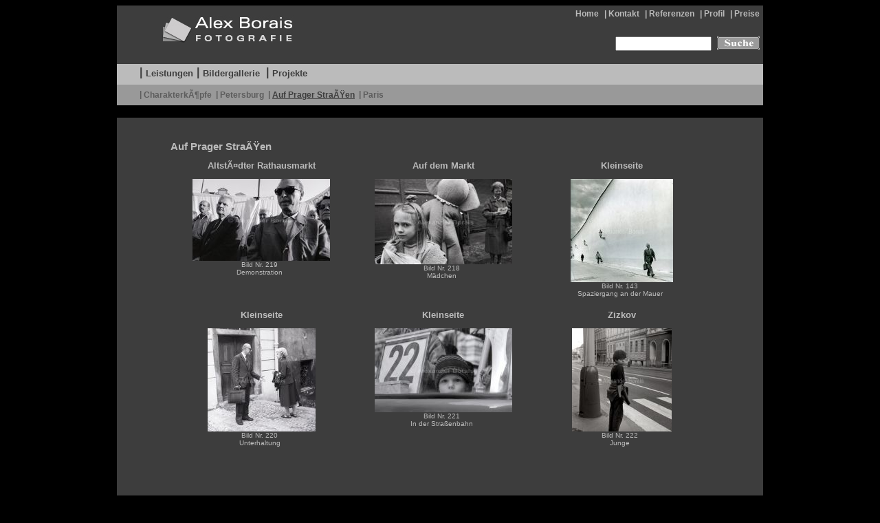

--- FILE ---
content_type: text/html; charset=UTF-8
request_url: http://www.borais.com/On_the_road_15/Auf_Prager_Straen_27.html
body_size: 2882
content:
 
 
 
 
 
 
 
<!DOCTYPE HTML PUBLIC "-//W3C//DTD HTML 4.01 Transitional//EN">
<html>
<head>
<link rel="shortcut icon" type="image/x-icon" href="/favicon.ico">
<link href="/css/site.css" rel="stylesheet" type="text/css">
<link href="/css/lightbox.css" rel="stylesheet" type="text/css">
<meta name="robots" content="index,follow">
<meta http-equiv="Content-Type" content="text/html; charset=utf-8">
<meta name="description" content="Fotos vom Leben in Prag auf StraÃŸen und PlÃ¤tzen - in der NÃ¤he des Botanischen Gartens im Zentrum der Hauptstadt Prag / Tschechische Republik.">
<meta name="keywords" content="Prag, Prague, analog fotografie, Praga, Fotos, foto online, bilder, foto bilder, fotografien, fotokunst, schwarz weiss, schwarz weiÃŸ, digitale foto, photos online, sell photos online, reise fotografie, Praha, StraÃŸe, Street, digitale foto, photography, fotograf, historisches Zentrum, Unesco-Welterbe, Altsstadt, Prager, Prager Altstadt, Tschechische Republik, tschechisch, Boehmen, boehmisch, Tschechien, Fruehling, osteuropa, mitteleuropa, BÃ¶hmen, Tschechei, tschechische, tschechischer, boehmische, boehmischer, Hauptstadt, ">
<meta name="language" content="de, at, ch">
<title>Alexander Borais Fotografie - On the road - Auf Prager StraÃ?en</title>
</head>
<body bgcolor="000000"> 
<div id="all" align="center">
	<div id="wrapper_page">
		<div id="head">
		<table id="head" cellspacing="0" cellpadding="0" border="0">
	<tr valign="middle"><td><table class="head1" width="100%" cellspacing="0" cellpadding="0" border="0">
		<tr>
			<td rowspan="2"><h1 titel="Fotografie - Borais" style="margin-left:65px;font-size:25px;"><a class="head1" href="http://www.borais.com/"><img src="/images/logos/borais logo mit schatten deutsch.jpg" alt="Photographie - Alexander Borais" width="193" height="40" style="border:none;"></a></h1></td>
			<td align="right" height=""><p class="head1">
				<a class="head1" href="http://www.borais.com/">Home</a> | 
				<a class="head1" href="http://www.borais.com/kontakt.html" rel="nofollow">Kontakt</a> | 
				<a class="head1" href="http://www.borais.com/referenzen.html">Referenzen</a> | 
				<a class="head1" href="http://www.borais.com/uebermich.html">Profil</a> |
				<a class="head1" href="http://www.borais.com/preise.html">Preise</a> 
				</p>
			</td>
		</tr>
		<form name="form_search" id="search" action="http://www.borais.com/suche.html" method="post"/>
		<tr>
			<td align="right" class="head1">
				<input class="input" name="searchfield" style="width:140px;" type="text" onFocus="emptySearchField()" value="" />
				<input name="submit" style="margin-left:5px;margin-right:5px;margin-bottom:2px;" type="image" src="/images/buttons/suche.gif" border="0" align="absbottom" />
			</td>
		</tr>
	</table></td></tr>
	
	<tr valign="middle"><td><table class="head2" width="100%" cellspacing="0" cellpadding="0" border="0">
		<tr>
			<td style="padding-left:5px;" width="25">&nbsp;</td>
			<td width="780">&nbsp;
				<ul style="width:auto;">
					<li><span>|</span><a class="head2_notselected" href="http://www.borais.com/leistungen.html">Leistungen</a></li>
										<li><span>|</span><a class="head2_notselected" href="http://www.borais.com/Landschaft_1.html">Bildergallerie</a>&nbsp; 
						<ul>
			<li><a href="http://www.borais.com/Landschaft_1.html">Landschaft</a>&nbsp;</li>
			<li><a href="http://www.borais.com/Cityscapes_8.html">Cityscapes</a>&nbsp;</li>
			<li><a href="http://www.borais.com/Reise_13.html">Reise</a>&nbsp;</li>
			<li><a href="http://www.borais.com/Architektur_10.html">Architektur</a>&nbsp;</li>
			<li><a class="head2_selected" href="On_the_road_15.html">On the road</a>&nbsp;</li>
			<li><a href="http://www.borais.com/Portraitfotografie_3.html">Portraitfotografie</a>&nbsp;</li>
			<li><a href="http://www.borais.com/Eventfotografie_14.html">Eventfotografie</a>&nbsp;</li>
			<li><a href="http://www.borais.com/PR-Fotografie_4.html">PR-Fotografie</a>&nbsp;</li>
						
						</ul>
					</li>
					<li><span>|</span><a class="head2_notselected" href="http://www.borais.com/projekte.html">Projekte</a></li>
				</ul>	

			</td>
			<td width="25">&nbsp;</td>
		</tr>
	</table></td></tr>
	<tr valign="middle"><td><table class="head3" width="100%" cellspacing="0" cellpadding="0" border="0">
		<tr>
			<td style="padding-left:5px;" width="25">&nbsp;</td>
			<td width="780" style="vertical-align:text-middle;">
			|&nbsp;<a class="head3_notselected" href="http://www.borais.com/On_the_road_15/Charakterkpfe_43.html">CharakterkÃ¶pfe</a>&nbsp;	
			|&nbsp;<a class="head3_notselected" href="http://www.borais.com/On_the_road_15/Petersburg_38.html">Petersburg</a>&nbsp;	
			|&nbsp;<a class="head3_selected" href="http://www.borais.com/On_the_road_15/Auf_Prager_Straen_27.html">Auf Prager StraÃŸen</a>&nbsp;
			|&nbsp;<a class="head3_notselected" href="http://www.borais.com/On_the_road_15/Paris_37.html">Paris</a>&nbsp;	
			</td>
			<td width="25">&nbsp;</td>
		</tr>
	</table></td></tr>
	</form>
	<tr><td width="25">&nbsp;</td></tr>
</table>		</div>
		<div id="main">
			<table class="main" width="800" align="center" cellspacing="0" cellpadding="0" border="0">
	<tr><td colspan="3" class="empty">&nbsp;</td></tr>
	<tr>
		<td colspan="3"><table width="800" align="center" cellspacing="0" cellpadding="0" border="0">
				
			<tr><td colspan="3">&nbsp;</td></tr>
			<tr>
				<td width="10">&nbsp;</td>
				<td align="left"><h1>Auf Prager StraÃŸen</h1></td>
				<td width="10">&nbsp;</td>
			</tr>
			<tr>
				<td width="10">&nbsp;</td>
				
				<td width="280" align="center" valign="top">
					<h2>AltstÃ¤dter Rathausmarkt</h2>
					<a href="http://www.borais.com/pictures/item/large/219.jpg" rel="lightbox">
						<img align="middle" src="http://www.borais.com/pictures/item/small/219.jpg" alt="AltstÃ¤dter Rathausmarkt" border="none">
					</a><br>
					<span class="description">Bild Nr. 219</span></br>
					<span class="description">Demonstration</span>
				</td>
				<td width="280" align="center" valign="top">
					<h2>Auf dem Markt</h2>
					<a href="http://www.borais.com/pictures/item/large/218.jpg" rel="lightbox">
						<img align="middle" src="http://www.borais.com/pictures/item/small/218.jpg" alt="Auf dem Markt" border="none">
					</a><br>
					<span class="description">Bild Nr. 218</span></br>
					<span class="description">M&auml;dchen</span>
				</td>
				<td width="280" align="center" valign="top">
					<h2>Kleinseite</h2>
					<a href="http://www.borais.com/pictures/item/large/143.jpg" rel="lightbox">
						<img align="middle" src="http://www.borais.com/pictures/item/small/143.jpg" alt="Kleinseite" border="none">
					</a><br>
					<span class="description">Bild Nr. 143</span></br>
					<span class="description"><span class="\">Spaziergang an der Mauer</span> 				 		 				</span>
				</td>
				<td width="10">&nbsp;</td>
			</tr>
			<tr><td colspan="3">&nbsp;</td></tr>
			<tr>
				<td width="10">&nbsp;</td>
				<td width="280" align="center" valign="top">
					<h2>Kleinseite</h2>
					<a href="http://www.borais.com/pictures/item/large/220.jpg" rel="lightbox">
						<img align="middle" src="http://www.borais.com/pictures/item/small/220.jpg" alt="Kleinseite" border="none">
					</a><br>
					<span class="description">Bild Nr. 220</span></br>
					<span class="description">Unterhaltung</span>
				</td>
				<td width="280" align="center" valign="top">
					<h2>Kleinseite </h2>
					<a href="http://www.borais.com/pictures/item/large/221.jpg" rel="lightbox">
						<img align="middle" src="http://www.borais.com/pictures/item/small/221.jpg" alt="Kleinseite " border="none">
					</a><br>
					<span class="description">Bild Nr. 221</span></br>
					<span class="description">In der Stra&szlig;enbahn</span>
				</td>
				<td width="280" align="center" valign="top">
					<h2>Zizkov</h2>
					<a href="http://www.borais.com/pictures/item/large/222.jpg" rel="lightbox">
						<img align="middle" src="http://www.borais.com/pictures/item/small/222.jpg" alt="Zizkov" border="none">
					</a><br>
					<span class="description">Bild Nr. 222</span></br>
					<span class="description">Junge</span>
				</td>
		
				<td width="10">&nbsp;</td>
			</tr>
			<tr><td colspan="3">&nbsp;</td></tr>
		</table></td>
	</tr>
	<tr><td colspan="3" class="empty">&nbsp;</td></tr>
</table>
<script type="text/javascript" src="/scripts/js/lightbox/prototype.js"></script>
<script type="text/javascript" src="/scripts/js/lightbox/scriptaculous.js?load=effects,builder"></script>
<script type="text/javascript" src="/scripts/js/lightbox/lightbox.js"></script>		</div>			<div style="clear:both;"></div>
		<div id="footer" align="right">
			<p>
				19.01.2026&nbsp; |
				<a href="http://www.borais.com/">Home</a> | 
				<a href="http://www.borais.com/sitemap.html" rel="nofollow">Sitemap</a> | 
				<a href="http://www.borais.com/impressum.html" rel="nofollow">Impressum</a>
			</p>
		</div>
	</div>
		
</div>
<div style="clear:both;"></div>
<div align="center">
	<a class="footerLeft" title="Bierspot - Das Bierportal - News, Bier, Brauereien, Biersorten, Bierlexikon" href="http://www.bierspot.de" target="_blank">Bier - Brauereien</a>
	<a title="SEO Tools" href="http://www.ranking-hits.de/" target="_blank"><img src="http://www.ranking-hits.de/?ref=www.borais.com&style=1" border="0" alt="Suchmaschinenoptimierung mit Ranking-Hits" /></a>
	<a class="footerRight" title="Deutsch-Polnischer Kommunikationsservice - &Uuml;bersetzungsdienst, Sprachunterricht, Recherche" href="http://sprachloos.de/" target="_blank">&Uuml;bersetzungen Deutsch - Polnisch</a>
</div>
<p>
  <script src="http://www.google-analytics.com/urchin.js" type="text/javascript"></script>
  <script type="text/javascript">
	_uacct = "UA-4765904-1";
	urchinTracker();
</script>
</p>
</body>
</html>


--- FILE ---
content_type: text/css
request_url: http://www.borais.com/css/site.css
body_size: 3501
content:
A {			color: #000000; text-decoration:none;}
A:Visited {	color: #000000; text-decoration:none;}
A:Active {  color: #000000; text-decoration:none;}
A:Hover {   color: #000000; text-decoration:underline;}

body {
	font-family: Geneva, Arial, Verdana;
	background-color:#000000;
	height:100%;
}
#all {
	margin:0 auto;
	width:940px;
}
#wrapper_page {
	float:left;
	width:940px;
}
/*---------------head----------------#7A7A7A*/

#head {
	width:940px; 
}

.head1 {
	height:80px;
	background-color:#3D3D3D;
	font-weight:bold;
	font-size:12px;
	color:#BBBBBB;
}
a.head1 {
	color:#BBBBBB;
	margin-right:5px;
	vertical-align:top;
}
p.head1 {
	height:40px;
	color:#BBBBBB;
	margin-top:5px;
	vertical-align:text-top;
}
td.head1 {
	height:40px;
	color: #BBBBBB;
	margin-top:5px;
	vertical-align:text-top;
}
.head2 {
	height:30px;
	background-color:#BBBBBB;
	font-weight:bold;
	font-size:13px;
	color: #3D3D3D;
}
.head2 ul{
	clear:both;
	float:left;
	width:auto;
	margin:0;
	padding:0;
}
.head2 li{
	list-style: none;
	float:left;
	height:30px;
}
.head2 li > span {
	float:left;
	vertical-align: text-bottom;
	font-size:16px;
	padding:3px 0px 6px 0px;
}
.head2 ul > li > ul{
	display:none;
	width:auto;
}
.head2 ul > li:hover > ul{
	background-color:#BBBBBB;
	border-color:#3D3D3D;
	border-style:solid;
	border-width:0px 2px 2px;
	margin:6px 0px 0px 1px;
	display:block;
	height:auto;
	min-width:104px;
	width:auto;
	position:absolute;
	z-index:2;
}
.head2 ul > li > ul > li{
	clear:both;
	float:none;
	height:28px;
	width:100%;
	vertical-align:middle;
}
.head2 ul > li > ul > li > a{
	clear:both;
	display:block;
	font-size:1.1em;
	font-weight:lighter;
	padding:8px;
}
a.head2_notselected {
	padding:6px 5px 6px 5px;
	display:block;
	float:left;
	color: #3D3D3D;
}
a.head2_selected {
	display:block;
	color: #5C5C5C;
	text-decoration: underline;
}

.head3 {
	height:30px;
	background-color:#999999;
	font-weight:bold;
	font-size:12px;
	color:#5C5C5C;
}

a.head3_notselected {
	color: #5C5C5C;
	text-decoration:inherit;
	vertical-align:middle;
}

a.head3_selected {
	color: #3D3D3D;
	text-decoration:underline;
	vertical-align:middle;
}

/*---------------main----------------*/

#main {
	width:940px;
	min-height:700px;
	background-color:#3D3D3D;
}
#main_right {
	padding:1px;
}
.main {
	width:900px;
	border:none;	
	font-weight:bold;
	font-size:12px;
	color:#BBBBBB;
}

.empty {
	background-color:#3D3D3D;
	height:5px;
}

.description {
	font-size:10px;
	color: #BBBBBB;
	padding-right:5px;
}

.descriptionText {
	font-size:12px;
	color: #BBBBBB;
	padding-right:10px;
	padding-left:10px;
}

h1{
	font-size:15px;
	line-height:20px;
	color:#BBBBBB;
	font-weight:bold;
}

a.h1 {
	font-size:14px;
	line-height:20px;
	color:#BBBBBB;
	font-weight:bold;
}

h2{
	font-size:13px;
	line-height:16px;
	color:#BBBBBB;
	font-weight:bold;
}

/*---------------footer----------------*/

#footer {
	width:940px;
	background-color:#BBBBBB; 
}

#footer p{
	height:22px;
	color:#5C5C5C;
	margin-top:5px;
	padding-top:5px;
	padding-right:5px;
	font-weight:bold;
	font-size:12px;
}
#footer a {
	color: #5C5C5C;
	vertical-align:middle;
}
a.footerLeft {
	font-size:8px;
	color:#BBBBBB;
	font-weight:bold;
	margin-right:50px;
}
a.footerRight {
	font-size:8px;
	color:#BBBBBB;
	font-weight:bold;
	margin-left:50px;
}